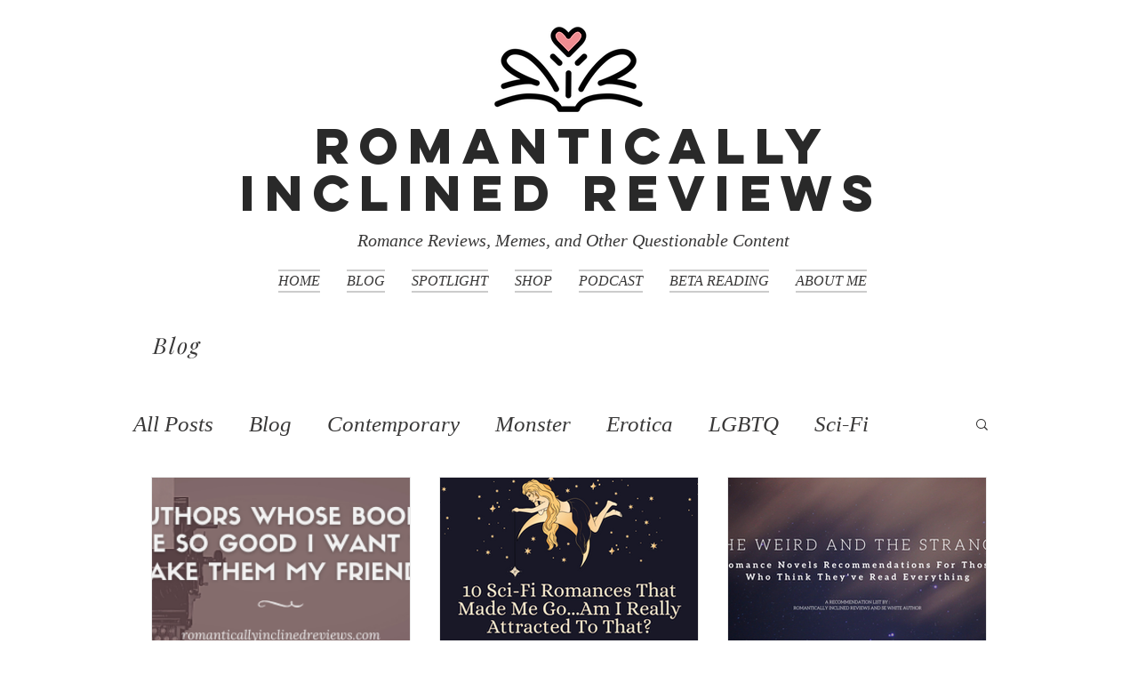

--- FILE ---
content_type: text/html; charset=utf-8
request_url: https://www.google.com/recaptcha/api2/aframe
body_size: 268
content:
<!DOCTYPE HTML><html><head><meta http-equiv="content-type" content="text/html; charset=UTF-8"></head><body><script nonce="_kb8QEKwhcI8T_Y7YBziIw">/** Anti-fraud and anti-abuse applications only. See google.com/recaptcha */ try{var clients={'sodar':'https://pagead2.googlesyndication.com/pagead/sodar?'};window.addEventListener("message",function(a){try{if(a.source===window.parent){var b=JSON.parse(a.data);var c=clients[b['id']];if(c){var d=document.createElement('img');d.src=c+b['params']+'&rc='+(localStorage.getItem("rc::a")?sessionStorage.getItem("rc::b"):"");window.document.body.appendChild(d);sessionStorage.setItem("rc::e",parseInt(sessionStorage.getItem("rc::e")||0)+1);localStorage.setItem("rc::h",'1767554902195');}}}catch(b){}});window.parent.postMessage("_grecaptcha_ready", "*");}catch(b){}</script></body></html>